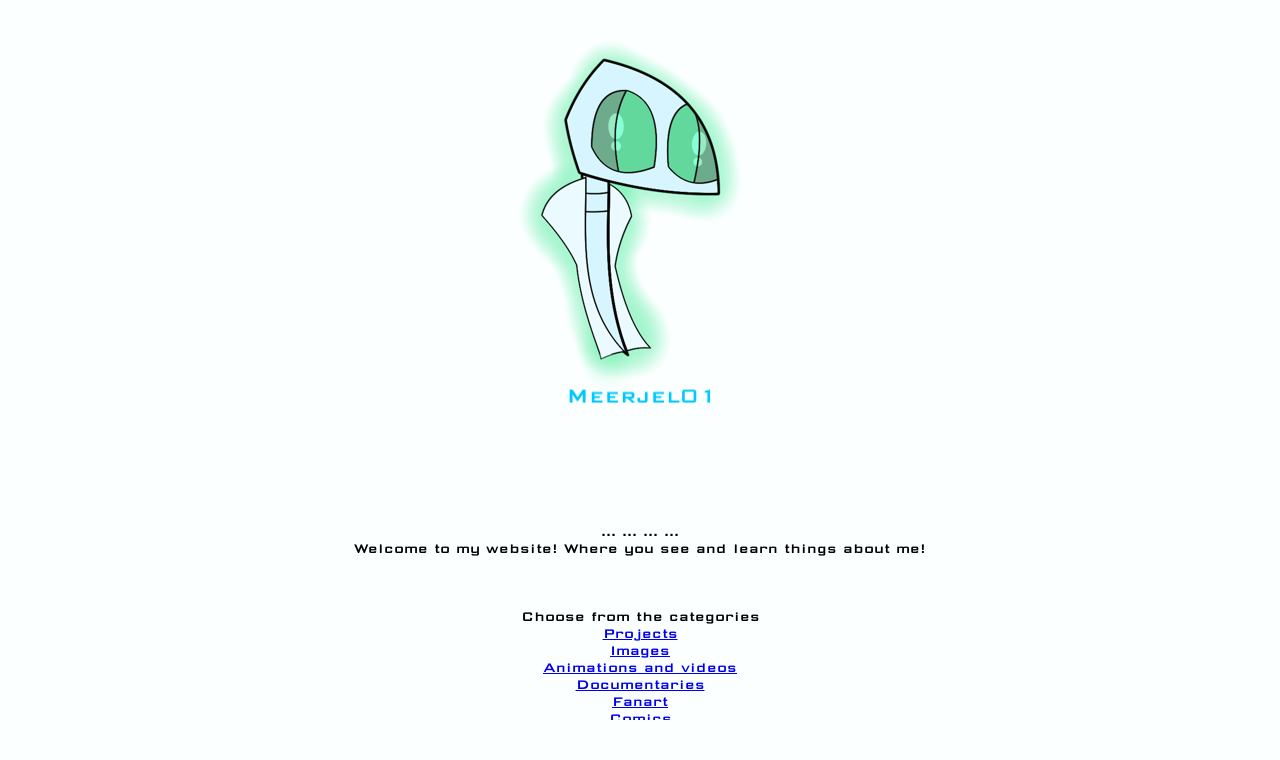

--- FILE ---
content_type: text/html; charset=utf-8
request_url: https://meerjel01.github.io/index.html
body_size: 612
content:
<!DOCTYPE html>
<html>
    <head>
        <link rel="stylesheet" type="text/css" href="common.css">
        <title>Meerjel01 Start</title>
        <link rel="icon" href="MeerjelIcon.png" type="image/png" sizes="16x16">
        <meta name="viewport" content="width=device-width, initial-scale=1">
    </head>
    <body>
        <center>
        <img src="images/Meerjel01.png" alt="Broke Image" class="center">
        <p>... ... ... ...<br>
        Welcome to my website! Where you see and learn things about me!<br>
        <br>
        <br>
        <br>
        Choose from the categories<br>
        <a href="Plans.html">Projects</a><br>
        <a href="Images.html">Images</a><br>
        <a href="AnimsNVideos.html">Animations and videos</a><br>
        <a href="Documents.html">Documentaries</a><br>
        <a href="fanart1.html">Fanart</a><br>
        <a href="Comics.html">Comics</a><br>
        <a href="Contact.html">Contact</a><br>
        <br>
        <br>
        <script type='text/javascript' src='https://storage.ko-fi.com/cdn/widget/Widget_2.js'></script><script type='text/javascript'>kofiwidget2.init('Support Me on Ko-fi', '#76b89c', 'I2I7YQZ6B');kofiwidget2.draw();</script> 
        <br>
        <br>
        :: UPDATES ::<br>
        <br>
        2 jan 2024<br>
        Added a new documentary. (Prospero)<br>
        <br>
        <br>
        17 jan 2024<br>
        Added a new image.<br>
        <br>
        <br>
        31 jan 2024<br>
        Added a new Meerjel01 video.<br>
        <br>
        <br>
        9 feb 2024<br>
        Added a new documentary. (Meerjels)<br>
        <br>
        <br>
        7 apr 2024<br>
        Added 3 images.<br>
        <br>
        <br>
        20 maj 2024<br>
        Added 2 images.<br>
        <br>
        <br>
        23 maj 2024<br>
        Added a new documentary. (Sick And Weak)<br>
        <br>
        <br>
        12 juni 2024<br>
        Added a Ko-fi widget. Above :)<br>
        <br>
        <br>
        12 juli 2024<br>
        Added a new documentary. (Money Doesn't Exist)<br>
        <br>
        <br>
        15 juli 2024<br>
        Updated the doc "The Kevin".<br>
        <br>
        <br>
        25 juli 2024<br>
        Added 1 image.<br>
        <br>
        <br>
        10 sep 2024<br>
        Added a new animation.<br>
        <br>
        <br>
        25 sep 2024<br>
        Added a new animation.<br>
        <br>
        <br>
        27 sep 2024<br>
        Added a new animation.<br>
        <br>
        <br>
        2 jan 2025<br>
        Added part 10 of the Zeemy comic.<br>
        <br>
        <br>
        5 jan 2025<br>
        Added 3 images.<br>
        <br>
        <br>
        13 feb 2025<br>
        Added a new micro comic.<br>
        <br>
        <br>
        15 feb 2025<br>
        Reopened the fanart page.<br>
        <br>
        <br>
        9 mars 2025<br>
        Added a new documentation. (Non Huma Alien)<br>
        <br>
        <br>
        16 juni 2025<br>
        Added a new animation.<br>
        <br>
        <br>
        17 juni 2025<br>
        Added a new gameplay video.<br>
        <br>
        <br>
        23 juli 2025<br>
        Added a new fanart piece.<br>
        <br>
        <br>
        3 dec 2025<br>
        Added a new fanart piece.<br>
        </p>
        </center>
        <br>
    </body>
</html>


--- FILE ---
content_type: text/css; charset=utf-8
request_url: https://meerjel01.github.io/common.css
body_size: -283
content:
@font-face { font-family: Mara; src: url('Squarish Sans CT Regular.ttf'); }
img {
    display: block;
    margin-left: auto;
    margin-right: auto;
}
body {
    font-family:Mara;
    background-color:#fbffff;
}
